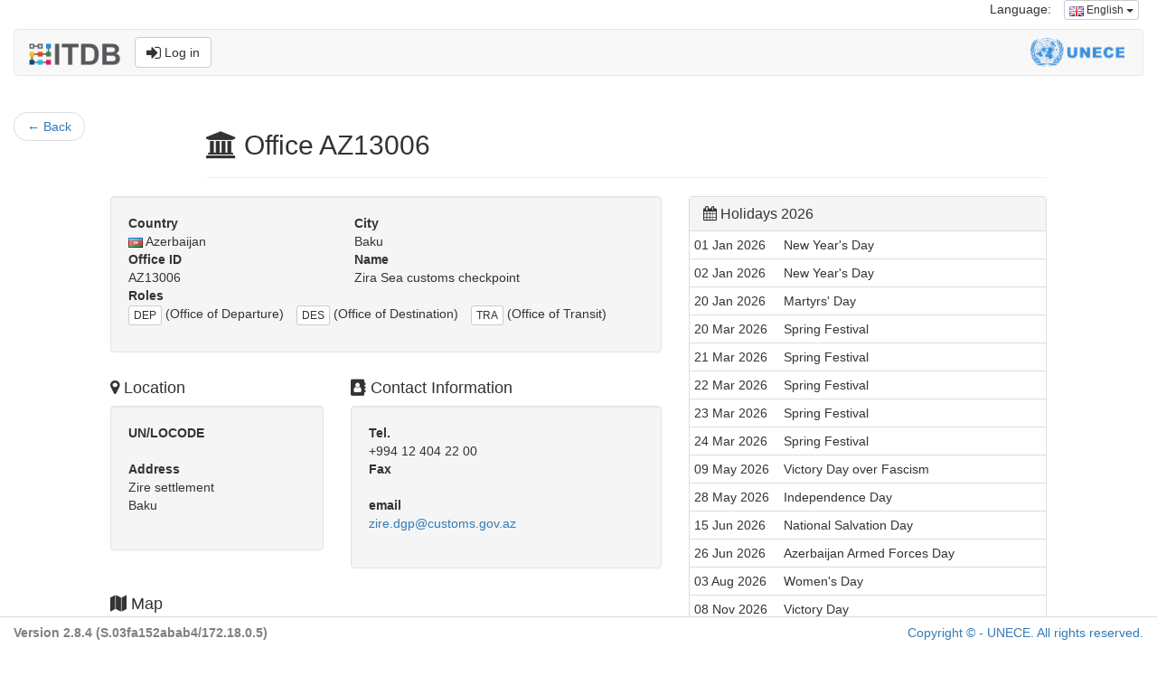

--- FILE ---
content_type: text/html;charset=UTF-8
request_url: https://itdb.unece.org/public/officeShow/7041
body_size: 5148
content:
<!DOCTYPE html>
<!--[if lt IE 7 ]> <html lang="en" class="no-js ie6"> <![endif]-->
<!--[if IE 7 ]>    <html lang="en" class="no-js ie7"> <![endif]-->
<!--[if IE 8 ]>    <html lang="en" class="no-js ie8"> <![endif]-->
<!--[if IE 9 ]>    <html lang="en" class="no-js ie9"> <![endif]-->
<!--[if (gt IE 9)|!(IE)]><!--> <html lang="en" class="no-js"><!--<![endif]-->
<head>
	<meta http-equiv="Content-Type" content="text/html; charset=UTF-8">
	<meta http-equiv="X-UA-Compatible" content="IE=edge,chrome=1">
	<title>ITDB - International TIR Data Bank</title>

	<meta charset="UTF-8">
	<meta name="description" content="International TIR Data Bank. The ITDB (International TIR Data Bank) was introduced by the UNECE TIR secretariat in 1999, in accordance with the Terms of Reference of the TIR Executive Board (TIRExB) established by the TIR Administrative Committee.">
	<meta name="keywords" content="ITDB, TIR, Transport Facilitation, Customs, Customs data, Customs Office, Trade facilitation, Transporter, Customs seal">
	<meta name="author" content="UNECE TIR secretariat">
	<meta name="viewport" content="width=device-width, initial-scale=1.0">

	<link rel="shortcut icon" href="/assets/favicon-142dd956d4f31659b20764d94b05a5a1.ico" type="image/x-icon">
	<link rel="apple-touch-icon" href="/assets/apple-touch-icon-142dd956d4f31659b20764d94b05a5a1.png">
	<link rel="apple-touch-icon" sizes="114x114" href="/assets/apple-touch-icon-retina-142dd956d4f31659b20764d94b05a5a1.png">
	<!-- Google Droid font-->
	<link rel="stylesheet" type="text/css" href="https://fonts.googleapis.com/css?family=Open+Sans">

	<!--font-awesome via CDN-->
	<link href="//netdna.bootstrapcdn.com/font-awesome/4.7.0/css/font-awesome.css" rel="stylesheet">

	<link rel="stylesheet" href="/assets/bootstrap-5e6d8ef35d0b50dfe6e8f504ab98ab43.css" />
	<link rel="stylesheet" href="/assets/flags-sm-bef57424ae69d14cdb7152687331fba1.css" />
	<link rel="stylesheet" href="/assets/application-4194a9a3de27480abdbbe2de2f6074db.css" />
	<!-- Latest compiled and minified JavaScript -->
	
		<meta name="layout" content="public-bootstrap">
		<Access-Control-Allow-Origin value="*"/>
		


		
		<script src="https://polyfill.io/v3/polyfill.min.js?features=default"></script>
		<style type="text/css">
		/* Always set the map height explicitly to define the size of the div
         * element that contains the map. */
		#map {
			height: 400px;
			width: 100%;
		}

		</style>
		<script src="https://unpkg.com/maplibre-gl@2.1.9/dist/maplibre-gl.js"></script>
		<link href="https://unpkg.com/maplibre-gl@2.1.9/dist/maplibre-gl.css" rel="stylesheet" />



		


	

</head>
<body>
<div class="container-fluid">
	<div class="row">
    <div class="col-md-12">
        <ul class="list-inline pull-right">
            


    




<li>Language:</li>
<li>

    <div class="dropdown">
        <button class="btn btn-default btn-xs dropdown-toggle" type="button" data-toggle="dropdown" aria-haspopup="true" aria-expanded="false">

            
                
            
            <img src="/assets/blank-b0f6a8362696918ea42402df6e739e76.gif" class="flag-xs flag-gb"/>
            English
            <span class="caret"></span>
        </button>
        <ul class="dropdown-menu dropdown-menu-right">
            
                <li>
                    <a href="/public/officeShow/7041?lang=en">
                        <img src="/assets/blank-b0f6a8362696918ea42402df6e739e76.gif" class="flag-xs flag-gb"/> English
                    </a>
                </li>
            
                <li>
                    <a href="/public/officeShow/7041?lang=fr">
                        <img src="/assets/blank-b0f6a8362696918ea42402df6e739e76.gif" class="flag-xs flag-fr"/> Français
                    </a>
                </li>
            
                <li>
                    <a href="/public/officeShow/7041?lang=ru">
                        <img src="/assets/blank-b0f6a8362696918ea42402df6e739e76.gif" class="flag-xs flag-ru"/> Русский
                    </a>
                </li>
            
        </ul>
    </div>
</li>
        </ul>
    </div>
</div>
<div class="row">
    <div class="col-md-12">
        <nav class="navbar navbar-default">
    <div class="container-fluid">
        
            
                
            
            
                
            
            
                
            
            
        

        <div class="navbar-header">
            <a class="navbar-brand" href="/"><img src="/assets/ITDB_Logo-df6de56aaabb78e6dade4f65ce9e9261.png" height="24px" alt="UNECE International TIR Data Bank"/></a>
            <a href="/login/auth" type="button" class="btn btn-default navbar-btn navbar-right"><i class="fa fa-sign-in fa-lg" aria-hidden="true"></i> Log in</a>
        </div>
        <div class="navbar-right">
            <img src="/assets/UNECE_Logo-d4407b772240d1c9f33a081e936af7d9.png" class="navbar-unece-logo hidden-xs" alt="United Nations Economic Commission for Europe"/>
        </div>
    </div>
</nav>
    </div>
</div>

	
		

		

		<div class="row">
			<div class="col-md-2">
				<nav>
					<ul class="pager">
						<li class="previous"><a href="/public/officeIndex?backButton=true"><span aria-hidden="true">&larr;
						</span> Back</a></li>
					</ul>
				</nav>
			</div>
			<div class="col-md-9">
				

				<div class="page-header">
					<h2><i class="fa fa-university" aria-hidden="true"></i> Office AZ13006</h2>
				</div>
			</div>
		</div>
		<div class="row">
			<div class="col-md-7 col-lg-offset-1 col-lg-6">
				<div class="row">
					<div class="col-lg-12">
						
						<div class="well">
							<div class="row">
								
									<div class="col-sm-5">
										<dt>Country</dt>
										<dd><img src="/assets/blank-b0f6a8362696918ea42402df6e739e76.gif" class="flag-xs flag-az"/> Azerbaijan</dd>
									</div>
									<div class="col-sm-7">
										<dt>City</dt>
										
											<dd>Baku</dd>
										
									</div>
								
								<div class="col-sm-5">
									<dt>Office ID</dt>
									<dd>AZ13006</dd>
								</div>
								<div class="col-sm-7">
									<dt>Name</dt>
									<dd>Zira Sea customs checkpoint</dd>
								</div>
								<div class="col-xs-8 col-md-12">
									<dt>Roles</dt>
									<dd>
										<ul class="list-inline">
											
												<li>
													<button class="btn btn-xs btn-default">DEP</button> (Office of Departure)
												</li>
											
												<li>
													<button class="btn btn-xs btn-default">DES</button> (Office of Destination)
												</li>
											
												<li>
													<button class="btn btn-xs btn-default">TRA</button> (Office of Transit)
												</li>
											
										</ul>
									</dd>
								</div>
							</div>
						</div>
						
					</div>
				</div>
				
				<div class="row">
					<div class="col-md-5">
						<h4><i class="fa fa-map-marker" aria-hidden="true"></i> Location</h4>
						<div class="well">

							<dt>UN/LOCODE</dt>
							
								<br>
							
							<address>
								<strong>Address</strong><br>
								
									Zire settlement<br>
								

								
								
									Baku
								
							</address>
						</div>
					</div>
					<div class="col-md-7">
						<h4><i class="fa fa-address-book" aria-hidden="true"></i> Contact Information</h4>
						<div class="well">
							<dl>
								<dt>Tel.</dt>
								
									<dd>+994 12 404 22 00</dd>
								

								<dt>Fax</dt>
								
									<br>
								


								
									<dt>email</dt>
									<dd>
										<ul class="list-unstyled">
										
											<li><a href="mailto:zire.dgp&#64;customs.gov.az">zire.dgp&#64;customs.gov.az</a></li>
										
										</ul>
									</dd>
								
							</dl>
						</div>
					</div>
				</div>

				
					<div class="row">
						<div class="col-lg-12">
							<h4><i class="fa fa-map" aria-hidden="true"></i> Map  </h4>
							<div class="well">
								<div id="map-GIS" class="well" style="height: 400px;"></div>
								<p class="text-info">The boundaries and names shown and the designations used on this map do not imply official endorsement or acceptance by the United Nations.</p>
								<p class="text-info">The location displayed on this map is based on the address information provided and may not reflect the exact location is the address is incomplete. </p>
							</div>
						</div>
					</div>

				
				<br>
				

			</div>
			<div class="col-md-5 col-lg-4">

				<div class="panel-group" id="accordion" role="tablist" aria-multiselectable="true">
					<div class="panel panel-default">
						<div class="panel-heading" role="tab" id="heading_year_2026">
							<h3 class="panel-title">
								<a role="button" data-toggle="collapse" data-parent="#accordion" href="#year_2026" aria-expanded="true" aria-controls="year_2026">
									<i class="fa fa-calendar" aria-hidden="true"></i> Holidays 2026
								</a>
								
							</h3>
						</div>

						<div id="year_2026" class="panel-collapse collapse in" role="tabpanel" aria-labelledby="year_2026">
							<table class="table table-condensed">
								<tbody>
								
									<tr>
										
											<td>01 Jan 2026</td>
											<td>New Year&#39;s Day</td>
										
									</tr>
								
									<tr>
										
											<td>02 Jan 2026</td>
											<td>New Year&#39;s Day</td>
										
									</tr>
								
									<tr>
										
											<td>20 Jan 2026</td>
											<td>Martyrs&#39; Day</td>
										
									</tr>
								
									<tr>
										
											<td>20 Mar 2026</td>
											<td>Spring Festival</td>
										
									</tr>
								
									<tr>
										
											<td>21 Mar 2026</td>
											<td>Spring Festival</td>
										
									</tr>
								
									<tr>
										
											<td>22 Mar 2026</td>
											<td>Spring Festival</td>
										
									</tr>
								
									<tr>
										
											<td>23 Mar 2026</td>
											<td>Spring Festival</td>
										
									</tr>
								
									<tr>
										
											<td>24 Mar 2026</td>
											<td>Spring Festival</td>
										
									</tr>
								
									<tr>
										
											<td>09 May 2026</td>
											<td>Victory Day&#160;over Fascism</td>
										
									</tr>
								
									<tr>
										
											<td>28 May 2026</td>
											<td>Independence Day</td>
										
									</tr>
								
									<tr>
										
											<td>15 Jun 2026</td>
											<td>National Salvation Day</td>
										
									</tr>
								
									<tr>
										
											<td>26 Jun 2026</td>
											<td>Azerbaijan Armed Forces Day</td>
										
									</tr>
								
									<tr>
										
											<td>03 Aug 2026</td>
											<td>Women&#39;s Day</td>
										
									</tr>
								
									<tr>
										
											<td>08 Nov 2026</td>
											<td>Victory Day</td>
										
									</tr>
								
									<tr>
										
											<td>09 Nov 2026</td>
											<td>Flag Day</td>
										
									</tr>
								
									<tr>
										
											<td>31 Dec 2026</td>
											<td>International Solidarity Day of Azerbaijanis</td>
										
									</tr>
								
								
								</tbody>
							</table>
						</div>
					</div>

					<div class="panel panel-default">
						<div class="panel-heading"  role="tab" id="heading_year_2027">
							<h3 class="panel-title">
								<a role="button" data-toggle="collapse" data-parent="#accordion" href="#year_2027" aria-expanded="true" aria-controls="year_2027">
									<i class="fa fa-calendar" aria-hidden="true"></i> Holidays 2027
								</a>
								
							</h3>
						</div>

						<div id="year_2027" class="panel-collapse collapse" role="tabpanel" aria-labelledby="year_2027">
							<table class="table table-condensed">
								<tbody>
								
									<tr>
										
											<td>01 Jan 2027</td>
											<td>New Year&#39;s Day</td>
										
									</tr>
								
									<tr>
										
											<td>02 Jan 2027</td>
											<td>New Year&#39;s Day</td>
										
									</tr>
								
									<tr>
										
											<td>20 Jan 2027</td>
											<td>Martyrs&#39; Day</td>
										
									</tr>
								
									<tr>
										
											<td>20 Mar 2027</td>
											<td>Spring Festival</td>
										
									</tr>
								
									<tr>
										
											<td>21 Mar 2027</td>
											<td>Spring Festival</td>
										
									</tr>
								
									<tr>
										
											<td>22 Mar 2027</td>
											<td>Spring Festival</td>
										
									</tr>
								
									<tr>
										
											<td>23 Mar 2027</td>
											<td>Spring Festival</td>
										
									</tr>
								
									<tr>
										
											<td>24 Mar 2027</td>
											<td>Spring Festival</td>
										
									</tr>
								
									<tr>
										
											<td>09 May 2027</td>
											<td>Victory Day&#160;over Fascism</td>
										
									</tr>
								
									<tr>
										
											<td>28 May 2027</td>
											<td>Independence Day</td>
										
									</tr>
								
									<tr>
										
											<td>15 Jun 2027</td>
											<td>National Salvation Day</td>
										
									</tr>
								
									<tr>
										
											<td>26 Jun 2027</td>
											<td>Azerbaijan Armed Forces Day</td>
										
									</tr>
								
									<tr>
										
											<td>03 Aug 2027</td>
											<td>Women&#39;s Day</td>
										
									</tr>
								
									<tr>
										
											<td>08 Nov 2027</td>
											<td>Victory Day</td>
										
									</tr>
								
									<tr>
										
											<td>09 Nov 2027</td>
											<td>Flag Day</td>
										
									</tr>
								
									<tr>
										
											<td>31 Dec 2027</td>
											<td>International Solidarity Day of Azerbaijanis</td>
										
									</tr>
								
								
								</tbody>
							</table>
						</div>
					</div>
				</div>
			</div>
			
		</div>

	

	
	<script>


		var customsmap = new maplibregl.Map({
			container: 'map-GIS',
			style: "../../assets/local_root_to_bypass_cors.json", // stylesheet location
			// Once you fixed your CORS problem comment above and uncomment below
			//style: "https://wiki.unece.org/download/attachments/179700258/root.json",
			center: [50.31905, 40.3193 ],
			zoom: 10 // starting zoom
		});


		customsmap.on('load', function () {
			customsmap.loadImage('/assets/map-icons/customsoffice-map-icon.png',
					function (error, image) {
						if (error) throw error;
						customsmap.addImage('customs', image);
						customsmap.addSource('eceGIS', {
							'type': 'geojson',
							'data': 'https://gis.unece.org/server/rest/services/Hosted/POI/FeatureServer/0/query?where=1%3D1&objectIds=&time=&geometry=&geometryType=esriGeometryEnvelope&inSR=&spatialRel=esriSpatialRelIntersects&distance=&units=esriSRUnit_Foot&relationParam=&outFields=*&returnGeometry=true&maxAllowableOffset=&geometryPrecision=&outSR=&havingClause=&gdbVersion=&historicMoment=&returnDistinctValues=false&returnIdsOnly=false&returnCountOnly=false&returnExtentOnly=false&orderByFields=&groupByFieldsForStatistics=&outStatistics=&returnZ=false&returnM=false&multipatchOption=xyFootprint&resultOffset=&resultRecordCount=&returnTrueCurves=false&returnCentroid=false&timeReferenceUnknownClient=false&sqlFormat=none&resultType=&datumTransformation=&lodType=geohash&lod=&lodSR=&f=geojson'
						});
						customsmap.addLayer({
							'id': 'Customs',
							'type': 'symbol',
							'source': 'eceGIS',
							'layout': {
								'icon-image':'customs',
								'icon-size': 1
							}
						})
					})
		});

		customsmap.addControl(new maplibregl.NavigationControl());
	</script>
	

	<script src="/assets/jquery-1.11.1.min.js?compile=false" type="text/javascript" ></script>
	<script type="text/javascript">

		$(function () {
			$('[data-toggle="tooltip"]').tooltip()
		});
	
</script>

	

	<footer class="footer navbar-fixed-bottom" style="background-color: white; border-style: solid; border-top: thin double #dcdcdc; padding-top: 7px;">
    <div  class="container-fluid">
        <div class="row">
            <div class="col-xs-6">
                
                    <label style="color: grey;">Version 2.8.4 (S.03fa152abab4/172.18.0.5)</label>
                
            </div>
            <div class="col-xs-6" align="right">
                <p><a href="http://www.unece.org/legal_notice/copyrightnotice.html">Copyright © - UNECE. All rights reserved.</a></p>
            </div>
        </div>
        <input type="hidden" name="netscalerCheck" value="site_is_up" id="netscalerCheck" />
    </div>
</footer>



    


    <!-- Matomo -->
    <script>
      var _paq = window._paq = window._paq || [];
      /* tracker methods like "setCustomDimension" should be called before "trackPageView" */
      _paq.push(['trackPageView']);
      _paq.push(['enableLinkTracking']);
      (function() {
        var u="//webanalytics.unece.org/";
        _paq.push(['setTrackerUrl', u+'matomo.php']);
        _paq.push(['setSiteId', '13']);
        var d=document, g=d.createElement('script'), s=d.getElementsByTagName('script')[0];
        g.async=true; g.src=u+'matomo.js'; s.parentNode.insertBefore(g,s);
      })();
    </script>
    <!-- End Matomo Code -->

</div>

<!-- jQuery (necessary for Bootstrap's JavaScript plugins) -->
<script type="text/javascript" src="/assets/jquery-1.11.1.min-e2a9c708e3761ed41c9aaa3350a185e1.js" ></script>
<script type="text/javascript" src="/assets/bootstrap.min-51d8e82fd547a4c0229c6f409837537b.js" ></script>
</body>
</html>
